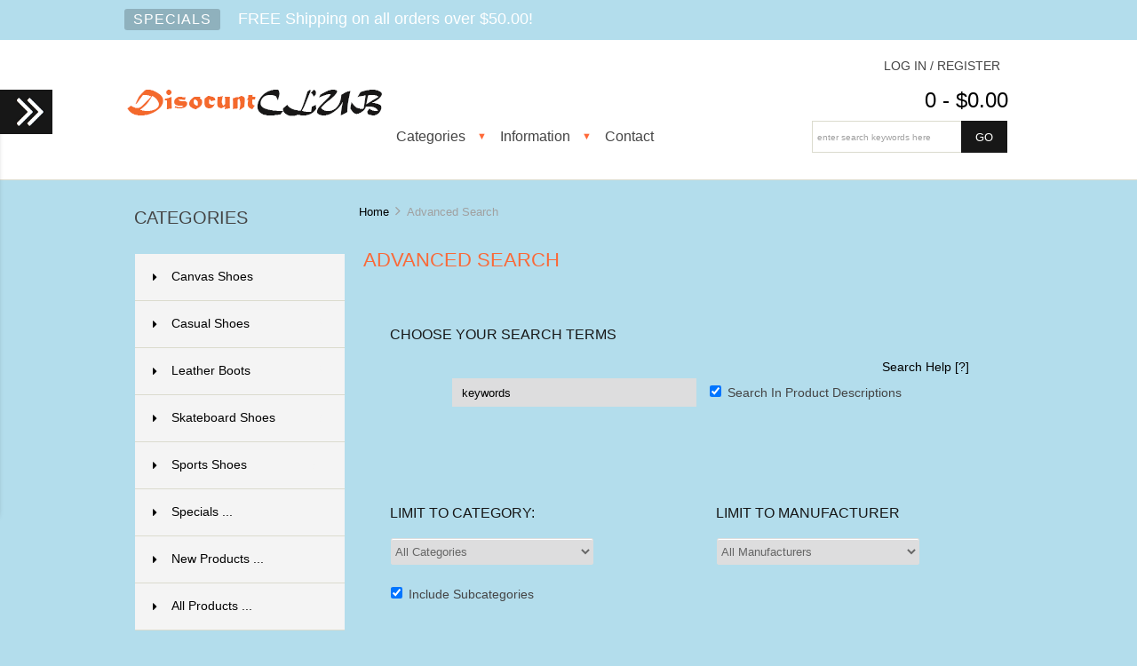

--- FILE ---
content_type: text/html; charset=utf-8
request_url: https://www.disocuntclubpurchase.com/index.php?main_page=advanced_search
body_size: 5902
content:



<!DOCTYPE html PUBLIC "-//W3C//DTD XHTML 1.0 Transitional//EN" "http://www.w3.org/TR/xhtml1/DTD/xhtml1-transitional.dtd">
<html xmlns="http://www.w3.org/1999/xhtml" dir="ltr" lang="en">
<head>
<title>Advanced Search : Discount Club</title>
<meta http-equiv="Content-Type" content="text/html; charset=utf-8" />
<meta name="keywords" content="Sports Shoes Casual Shoes Canvas Shoes Leather Boots Skateboard Shoes Discount Club Advanced Search" />
<meta name="description" content="Discount Club : Advanced Search - Sports Shoes Casual Shoes Canvas Shoes Leather Boots Skateboard Shoes Discount Club" />
<meta http-equiv="imagetoolbar" content="no" />
<meta name="author" content="The Zen Cart&reg; Team. Responsive zen cart design by Picaflor Azul. " />
<meta name="generator" content="shopping cart program by Zen Cart&reg;, http://www.zen-cart.com eCommerce" />


<meta name="viewport" content="width=device-width, initial-scale=1.0, maximum-scale=1.0, minimum-scale=1.0, user-scalable=no" />


<meta name="robots" content="noindex, nofollow" />

<base href="https://www.disocuntclubpurchase.com/" />

<link rel="stylesheet" type="text/css" href="includes/templates/winchester_responsive/css/stylesheet.css" />
<link rel="stylesheet" type="text/css" href="includes/templates/winchester_responsive/css/stylesheet_flex.css" />
<link rel="stylesheet" type="text/css" href="includes/templates/winchester_responsive/css/stylesheet_responsive_tabs.css" />
<link rel="stylesheet" type="text/css" href="includes/templates/winchester_responsive/css/stylesheet_zen_colorbox.css" />
<script type="text/javascript">window.jQuery || document.write(unescape('%3Cscript type="text/javascript" src="//code.jquery.com/jquery-1.11.1.min.js"%3E%3C/script%3E'));</script>
<script type="text/javascript">window.jQuery || document.write(unescape('%3Cscript type="text/javascript" src="includes/templates/winchester_responsive/jscript/jquery.min.js"%3E%3C/script%3E'));</script>

<script type="text/javascript">
if (typeof jQuery == 'undefined') {
    document.write(unescape("%3Cscript src='//ajax.googleapis.com/ajax/libs/jquery/1.10.2/jquery.min.js' type='text/javascript'%3E%3C/script%3E"));
}
</script>
<script language="javascript" src="includes/general.js" type="text/javascript"></script>
<script language="javascript" type="text/javascript"><!--
function check_form() {
  var error_message = "Errors have occurred during the processing of your form.\n\nPlease make the following corrections:\n\n";
  var error_found = false;
  var error_field;
  var keyword = document.advanced_search.keyword.value;
  var dfrom = document.advanced_search.dfrom.value;
  var dto = document.advanced_search.dto.value;
  var pfrom = document.advanced_search.pfrom.value;
  var pto = document.advanced_search.pto.value;
  var pfrom_float;
  var pto_float;

  if ( ((keyword == '') || (keyword.length < 1)) && ((dfrom == '') || (dfrom == 'mm/dd/yyyy') || (dfrom.length < 1)) && ((dto == '') || (dto == 'mm/dd/yyyy') || (dto.length < 1)) && ((pfrom == '') || (pfrom.length < 1)) && ((pto == '') || (pto.length < 1)) ) {
    error_message = error_message + "* At least one of the fields in the search form must be entered.\n";
    error_field = document.advanced_search.keyword;
    error_found = true;
  }

  if ((dfrom.length > 0) && (dfrom != 'mm/dd/yyyy')) {
    if (!IsValidDate(dfrom, 'mm/dd/yyyy')) {
      error_message = error_message + "* Invalid From Date.\n";
      error_field = document.advanced_search.dfrom;
      error_found = true;
    }
  }

  if ((dto.length > 0) && (dto != 'mm/dd/yyyy')) {
    if (!IsValidDate(dto, 'mm/dd/yyyy')) {
      error_message = error_message + "* Invalid To Date.\n";
      error_field = document.advanced_search.dto;
      error_found = true;
    }
  }

  if ((dfrom.length > 0) && (dfrom != 'mm/dd/yyyy') && (IsValidDate(dfrom, 'mm/dd/yyyy')) && (dto.length > 0) && (dto != 'mm/dd/yyyy') && (IsValidDate(dto, 'mm/dd/yyyy'))) {
    if (!CheckDateRange(document.advanced_search.dfrom, document.advanced_search.dto)) {
      error_message = error_message + "* To Date must be greater than or equal to From Date.\n";
      error_field = document.advanced_search.dto;
      error_found = true;
    }
  }

  if (pfrom.length > 0) {
    pfrom_float = parseFloat(pfrom);
    if (isNaN(pfrom_float)) {
      error_message = error_message + "* Price From must be a number.\n";
      error_field = document.advanced_search.pfrom;
      error_found = true;
    }
  } else {
    pfrom_float = 0;
  }

  if (pto.length > 0) {
    pto_float = parseFloat(pto);
    if (isNaN(pto_float)) {
      error_message = error_message + "* Price To must be a number.\n";
      error_field = document.advanced_search.pto;
      error_found = true;
    }
  } else {
    pto_float = 0;
  }

  if ( (pfrom.length > 0) && (pto.length > 0) ) {
    if ( (!isNaN(pfrom_float)) && (!isNaN(pto_float)) && (pto_float < pfrom_float) ) {
      error_message = error_message + "* Price To must be greater than or equal to Price From.\n";
      error_field = document.advanced_search.pto;
      error_found = true;
    }
  }

  if (error_found == true) {
    alert(error_message);
    error_field.focus();
    return false;
  } else {
    RemoveFormatString(document.advanced_search.dfrom, "mm/dd/yyyy");
    RemoveFormatString(document.advanced_search.dto, "mm/dd/yyyy");
    return true;
  }
}

function popupWindow(url) {
  window.open(url,'popupWindow','toolbar=no,location=no,directories=no,status=no,menubar=no,scrollbars=yes,resizable=yes,copyhistory=no,width=450,height=280,screenX=150,screenY=150,top=150,left=150')
}
//--></script>
<link rel="stylesheet" type="text/css" href="includes/templates/winchester_responsive/css/responsive.css" /><link rel="stylesheet" type="text/css" href="includes/templates/winchester_responsive/css/responsive_default.css" />
<script src="includes/templates/winchester_responsive/jscript/css_browser_selector.js" type="text/javascript"></script>
<link href="//netdna.bootstrapcdn.com/font-awesome/4.6.3/css/font-awesome.css" rel="stylesheet" />


</head>

<body id="advancedsearchBody">

<script src="includes/templates/winchester_responsive/jscript/back_to_top.min.js" type="text/javascript"></script>
<script type="text/javascript">
$(document).ready(function(){
BackToTop({
text : 'Top',
autoShow : true,
timeEffect : 750
});
});
</script> 






<!--(BOF - 2.1) Responsive DIY Template Default for 1.5.x (65)-->



<!--bof-header logo and navigation display-->
<div id="headerWrapper" class="">

<div id="top-wrapper">
<div class="onerow-fluid " id="top-inner">
<div id="top-inner-wrapper">
    <div class="top-specials"><a href="index.php?main_page=specials">Specials</a></div>
     FREE Shipping on all orders over $50.00!</div>
</div>
</div>


<div id="top-middle">
<div class="onerow-fluid ">




<!--bof-branding display-->
<div id="logoWrapper">
    <div id="logo"><a href="https://www.disocuntclubpurchase.com/"><img src="includes/templates/winchester_responsive/images/logo.png" alt="Sneaker Shoes" title=" Sneaker Shoes " width="300" height="100" /></a>    </div>

</div>


<!--bof handheld menu display-->



<div id="menu">
<ul class="slimmenu">

    <li class="test"><a href="javascript:void(0)" class="mshop">Categories</a>
<ul class="level2"><li class="submenu">
<a href="https://www.disocuntclubpurchase.com/index.php?main_page=index&amp;cPath=62">Canvas Shoes</a><ul class="level3"><li>
<a href="https://www.disocuntclubpurchase.com/index.php?main_page=index&amp;cPath=62_64">Men</a></li><li>
<a href="https://www.disocuntclubpurchase.com/index.php?main_page=index&amp;cPath=62_63">Women</a></li></ul></li><li class="submenu">
<a href="https://www.disocuntclubpurchase.com/index.php?main_page=index&amp;cPath=60">Casual Shoes</a><ul class="level3"><li>
<a href="https://www.disocuntclubpurchase.com/index.php?main_page=index&amp;cPath=60_61">Men</a></li></ul></li><li class="submenu">
<a href="https://www.disocuntclubpurchase.com/index.php?main_page=index&amp;cPath=67">Leather Boots</a><ul class="level3"><li>
<a href="https://www.disocuntclubpurchase.com/index.php?main_page=index&amp;cPath=67_68">Men</a></li></ul></li><li class="submenu">
<a href="https://www.disocuntclubpurchase.com/index.php?main_page=index&amp;cPath=69">Skateboard Shoes</a><ul class="level3"><li>
<a href="https://www.disocuntclubpurchase.com/index.php?main_page=index&amp;cPath=69_70">Men</a></li></ul></li><li class="submenu">
<a href="https://www.disocuntclubpurchase.com/index.php?main_page=index&amp;cPath=56">Sports Shoes</a><ul class="level3"><li>
<a href="https://www.disocuntclubpurchase.com/index.php?main_page=index&amp;cPath=56_58">Men</a></li><li>
<a href="https://www.disocuntclubpurchase.com/index.php?main_page=index&amp;cPath=56_57">Women</a></li></ul></li></ul>                        
</li>



<li class="minfo-links"><a href="javascript:void(0)" class="minfo">Information</a>
    <ul class="level2">
    <li><a href="https://www.disocuntclubpurchase.com/index.php?main_page=shippinginfo">Customer Service</a>
    <ul>
    <li><a href="https://www.disocuntclubpurchase.com/index.php?main_page=about_us">About Us</a></li>
      <li><a href="https://www.disocuntclubpurchase.com/index.php?main_page=login">Log In / Register</a></li>
   <li><a href="https://www.disocuntclubpurchase.com/index.php?main_page=create_account">Create Account</a></li>
     <li><a href="https://www.disocuntclubpurchase.com/index.php?main_page=shippinginfo">Shipping &amp; Returns</a></li>
      <li><a href="https://www.disocuntclubpurchase.com/index.php?main_page=privacy">Privacy Notice</a></li>
  <li><a href="https://www.disocuntclubpurchase.com/index.php?main_page=conditions">Conditions of Use</a></li>
         </ul>
    </li>
    <li><a href="javascript:void(0)">General Info</a>
    <ul>
     <li><a href="https://www.disocuntclubpurchase.com/index.php?main_page=site_map">Site Map</a></li>
        <li><a href="https://www.disocuntclubpurchase.com/index.php?main_page=gv_faq">Gift Certificate FAQ</a></li>
  <li><a href="https://www.disocuntclubpurchase.com/index.php?main_page=discount_coupon">Discount Coupons</a></li>
             <li><a href="https://www.disocuntclubpurchase.com/index.php?main_page=unsubscribe">Newsletter Unsubscribe</a></li>
          </ul>
    </li>
  <li><a href="javascript:void(0)">Useful Links</a>
    <ul>
      </ul>
    </li>
    </ul>
    </li>
    <li class="menu-contact"><a href="https://www.disocuntclubpurchase.com/index.php?main_page=contact_us" class="mcontact">Contact</a></li>

</ul>

</div>

<script src="includes/templates/winchester_responsive/jscript/jquery.slimmenu.min.js" type="text/javascript"></script>
<script src="http://cdnjs.cloudflare.com/ajax/libs/jquery-easing/1.3/jquery.easing.min.js" type="text/javascript"></script> 

	
<script type="text/javascript">
    $('ul.slimmenu').slimmenu(
			      {
			      resizeWidth: '800',
				  collapserTitle: '',
				  animSpeed: 'medium',
				  easingEffect: null,
				  indentChildren: false,
				  childrenIndenter: '&nbsp;'
				  });
</script>

  
<!--eof handheld menu display-->



<div id="mobile-nav1">


<a href="https://www.disocuntclubpurchase.com/index.php?main_page=account"><i class="fa fa-user"></i></a>

<a href="https://www.disocuntclubpurchase.com/index.php?main_page=advanced_search"><i class="fa fa-search"></i></a>

<div class="header-cart">
   <a href="https://www.disocuntclubpurchase.com/index.php?main_page=shopping_cart">0  - $0.00</a>
   </div>
</div>


<!--bof-navigation display-->
<div id="navMainWrapper">
<div id="navMain">
    <ul>
    <li class="h-login"><a href="https://www.disocuntclubpurchase.com/index.php?main_page=login">Log In / Register</a></li>
</ul>
</div>
<br class="clearBoth" />
<div class="header-cart">
    <a href="https://www.disocuntclubpurchase.com/index.php?main_page=shopping_cart">0  - $0.00</a>
   </div>
<!--eof-navigation display-->

<div id="navMainSearch"><form name="quick_find_header" action="https://www.disocuntclubpurchase.com/index.php?main_page=advanced_search_result" method="get"><input type="hidden" name="main_page" value="advanced_search_result" /><input type="hidden" name="search_in_description" value="1" /><input type="text" name="keyword" size="6" maxlength="30" class="search-header-box" value="Enter search keywords here" onfocus="if (this.value == 'Enter search keywords here') this.value = '';" onblur="if (this.value == '') this.value = 'Enter search keywords here';" /><input class="cssButton button_search" onmouseover="this.className='cssButtonHover button_search button_searchHover'" onmouseout="this.className='cssButton button_search'" type="submit" value="go" style="width: 80px;" /></form></div>
</div>



<br class="clearBoth" />
<!--eof-branding display-->
<!--eof-header logo and navigation display-->
</div>
</div>





<!--bof-optional categories tabs navigation display-->
<!--eof-optional categories tabs navigation display-->

<!--bof-header ezpage links-->
<!--eof-header ezpage links-->
</div>








<div class="onerow-fluid ">


<div class="col250">



<!--// bof: categories //-->
<div class="leftBoxContainer minWidthHide" id="categories">
<h3 class="leftBoxHeading" id="categoriesHeading">Categories</h3>
<div id="categoriesContent" class="sideBoxContent">
<div class="betterCategories"><a class="category-top" href="https://www.disocuntclubpurchase.com/index.php?main_page=index&amp;cPath=62"><img src="includes/templates/winchester_responsive/images/bc_cat_pointer_right.gif" alt="" width="1" height="1" />Canvas Shoes<span class="cat-count">8</span></a></div><div class="betterCategories"><a class="category-top" href="https://www.disocuntclubpurchase.com/index.php?main_page=index&amp;cPath=60"><img src="includes/templates/winchester_responsive/images/bc_cat_pointer_right.gif" alt="" width="1" height="1" />Casual Shoes<span class="cat-count">2</span></a></div><div class="betterCategories"><a class="category-top" href="https://www.disocuntclubpurchase.com/index.php?main_page=index&amp;cPath=67"><img src="includes/templates/winchester_responsive/images/bc_cat_pointer_right.gif" alt="" width="1" height="1" />Leather Boots<span class="cat-count">2</span></a></div><div class="betterCategories"><a class="category-top" href="https://www.disocuntclubpurchase.com/index.php?main_page=index&amp;cPath=69"><img src="includes/templates/winchester_responsive/images/bc_cat_pointer_right.gif" alt="" width="1" height="1" />Skateboard Shoes<span class="cat-count">3</span></a></div><div class="betterCategories"><a class="category-top" href="https://www.disocuntclubpurchase.com/index.php?main_page=index&amp;cPath=56"><img src="includes/templates/winchester_responsive/images/bc_cat_pointer_right.gif" alt="" width="1" height="1" />Sports Shoes<span class="cat-count">37</span></a></div><br style="line-height: 0;" /><hr id="catBoxDivider" /><br style="line-height: 0;" /><div class="betterCategories"><a class="category-links" href="https://www.disocuntclubpurchase.com/index.php?main_page=specials"><img src="includes/templates/winchester_responsive/images/bc_cat_boxes.gif" alt="" width="1" height="1" />Specials ...</a></div><div class="betterCategories"><a class="category-links" href="https://www.disocuntclubpurchase.com/index.php?main_page=products_new"><img src="includes/templates/winchester_responsive/images/bc_cat_boxes.gif" alt="" width="1" height="1" />New Products ...</a></div><div class="betterCategories"><a class="category-links no-border" href="https://www.disocuntclubpurchase.com/index.php?main_page=products_all"><img src="includes/templates/winchester_responsive/images/bc_cat_boxes.gif" alt="" width="1" height="1" />All Products ...</a></div></div></div>
<!--// eof: categories //-->



<!--// bof: whatsnew //-->
<div class="leftBoxContainer minWidthHide" id="whatsnew">
<h3 class="leftBoxHeading" id="whatsnewHeading"><a href="https://www.disocuntclubpurchase.com/index.php?main_page=products_new">What's New&nbsp;&nbsp;[more]</a></h3>
<div class="sideBoxContent centeredContent">
  <div class="sideBoxContentItem"><a href="https://www.disocuntclubpurchase.com/index.php?main_page=product_info&amp;cPath=60_61&amp;products_id=405"><img src="images/products_001/hA7feoqxd.jpg" alt="2021 autumn new leather white shoes breathable one-foot casual shoes lazy shoes trendy shoes men's shoes" title=" 2021 autumn new leather white shoes breathable one-foot casual shoes lazy shoes trendy shoes men's shoes " width="200" height="200" /><span class="box-title">2021 autumn new leather white shoes breathable one-foot casual shoes lazy shoes trendy shoes men's shoes</span></a><div class="box-price"><span class="normalprice">$227.00 </span>&nbsp;<span class="productSpecialPrice">$78.00</span><span class="productPriceDiscount"><br />Save:&nbsp;66% off</span></div></div>
  <div class="sideBoxContentItem"><a href="https://www.disocuntclubpurchase.com/index.php?main_page=product_info&amp;cPath=56_57&amp;products_id=407"><img src="images/products_002/dQboNlhny.jpg" alt="UMYOGO Women's Running Shoes Non Slip Athletic Tennis Walking Blade Type Sneakers 1-1yellow" title=" UMYOGO Women's Running Shoes Non Slip Athletic Tennis Walking Blade Type Sneakers 1-1yellow " width="200" height="200" /><span class="box-title">UMYOGO Women's Running Shoes Non Slip Athletic Tennis Walking Blade Type Sneakers 1-1yellow</span></a><div class="box-price"><span class="normalprice">$214.00 </span>&nbsp;<span class="productSpecialPrice">$124.00</span><span class="productPriceDiscount"><br />Save:&nbsp;42% off</span></div></div>
  <div class="sideBoxContentItem"><a href="https://www.disocuntclubpurchase.com/index.php?main_page=product_info&amp;cPath=56_58&amp;products_id=377"><img src="images/products_001/PrTjGt1HM.jpg" alt="UMYOGO Mens Athletic Walking Blade Running Tennis Shoes Fashion Sneakers 1grey" title=" UMYOGO Mens Athletic Walking Blade Running Tennis Shoes Fashion Sneakers 1grey " width="200" height="200" /><span class="box-title">UMYOGO Mens Athletic Walking Blade Running Tennis Shoes Fashion Sneakers 1grey</span></a><div class="box-price"><span class="normalprice">$214.00 </span>&nbsp;<span class="productSpecialPrice">$139.00</span><span class="productPriceDiscount"><br />Save:&nbsp;35% off</span></div></div></div>
</div>
<!--// eof: whatsnew //-->



<!--// bof: reviews //-->
<div class="leftBoxContainer minWidthHide" id="reviews">
<h3 class="leftBoxHeading" id="reviewsHeading"><a href="https://www.disocuntclubpurchase.com/index.php?main_page=reviews">Reviews&nbsp;&nbsp;[more]</a></h3>
<div id="reviewsContent" class="sideBoxContent centeredContent">There are currently no product reviews.</div></div>
<!--// eof: reviews //-->



<!--// bof: information //-->
<div class="leftBoxContainer minWidthHide" id="information">
<h3 class="leftBoxHeading" id="informationHeading">Information</h3>
<div id="informationContent" class="sideBoxContent">
<ul style="margin: 0; padding: 0; list-style-type: none;">
<li><div class="betterInformation"><a href="https://www.disocuntclubpurchase.com/index.php?main_page=about_us"><img src="includes/templates/winchester_responsive/images/bc_info.gif" alt="" width="1" height="1" />About Us</a></div></li>
<li><div class="betterInformation"><a href="https://www.disocuntclubpurchase.com/index.php?main_page=shippinginfo"><img src="includes/templates/winchester_responsive/images/bc_info.gif" alt="" width="1" height="1" />Shipping &amp; Returns</a></div></li>
<li><div class="betterInformation"><a href="https://www.disocuntclubpurchase.com/index.php?main_page=privacy"><img src="includes/templates/winchester_responsive/images/bc_info.gif" alt="" width="1" height="1" />Privacy Notice</a></div></li>
<li><div class="betterInformation"><a href="https://www.disocuntclubpurchase.com/index.php?main_page=conditions"><img src="includes/templates/winchester_responsive/images/bc_info.gif" alt="" width="1" height="1" />Conditions of Use</a></div></li>
<li><div class="betterInformation"><a href="https://www.disocuntclubpurchase.com/index.php?main_page=contact_us"><img src="includes/templates/winchester_responsive/images/bc_info.gif" alt="" width="1" height="1" />Contact Us</a></div></li>
<li><div class="betterInformation"><a href="https://www.disocuntclubpurchase.com/index.php?main_page=site_map"><img src="includes/templates/winchester_responsive/images/bc_info.gif" alt="" width="1" height="1" />Site Map</a></div></li>
<li><div class="betterInformation"><a href="https://www.disocuntclubpurchase.com/index.php?main_page=gv_faq"><img src="includes/templates/winchester_responsive/images/bc_info.gif" alt="" width="1" height="1" />Gift Certificate FAQ</a></div></li>
<li><div class="betterInformation"><a href="https://www.disocuntclubpurchase.com/index.php?main_page=discount_coupon"><img src="includes/templates/winchester_responsive/images/bc_info.gif" alt="" width="1" height="1" />Discount Coupons</a></div></li>
<li><div class="betterInformation"><a href="https://www.disocuntclubpurchase.com/index.php?main_page=unsubscribe"><img src="includes/templates/winchester_responsive/images/bc_info.gif" alt="" width="1" height="1" />Newsletter Unsubscribe</a></div></li>
</ul>
</div></div>
<!--// eof: information //-->

</div>



<div class="col720">

  
<!--(EOF - 2.1) Responsive DIY Template Default for 1.5.x (65)-->

<!-- bof  breadcrumb -->
    <div id="navBreadCrumb">  <a href="https://www.disocuntclubpurchase.com/">Home</a>&nbsp;<i class="fa fa-angle-right"></i>&nbsp;
Advanced Search
</div>
<!-- eof breadcrumb -->


<!-- bof upload alerts -->
<!-- eof upload alerts -->

<div class="centerColumn" id="advSearchDefault">

<form name="advanced_search" action="https://www.disocuntclubpurchase.com/index.php?main_page=advanced_search_result" method="get" onsubmit="return check_form(this);"><input type="hidden" name="main_page" value="advanced_search_result" />
<h1 id="advSearchDefaultHeading">Advanced Search</h1>


<fieldset>
<h3>Choose Your Search Terms</h3>
<div class="forward"><a href="javascript:popupWindow('https://www.disocuntclubpurchase.com/index.php?main_page=popup_search_help')">Search Help [?]</a></div>
<br class="clearBoth" />
    <div class="centeredContent"><input type="text" name="keyword" value="keywords" onfocus="RemoveFormatString(this, 'keywords')" />&nbsp;&nbsp;&nbsp;<input type="checkbox" name="search_in_description" value="1" checked="checked" id="search-in-description" /><label class="checkboxLabel" for="search-in-description">Search In Product Descriptions</label></div>
<br class="clearBoth" />
</fieldset>

<fieldset class="floatingBox back">
    <h3>Limit to Category:</h3>
    <div class="floatLeft"><select name="categories_id">
  <option value="" selected="selected">All Categories</option>
  <option value="62">Canvas Shoes</option>
  <option value="64">&nbsp;&nbsp;Men</option>
  <option value="63">&nbsp;&nbsp;Women</option>
  <option value="60">Casual Shoes</option>
  <option value="61">&nbsp;&nbsp;Men</option>
  <option value="67">Leather Boots</option>
  <option value="68">&nbsp;&nbsp;Men</option>
  <option value="69">Skateboard Shoes</option>
  <option value="70">&nbsp;&nbsp;Men</option>
  <option value="56">Sports Shoes</option>
  <option value="58">&nbsp;&nbsp;Men</option>
  <option value="57">&nbsp;&nbsp;Women</option>
</select>
</div>
<br />
<input type="checkbox" name="inc_subcat" value="1" checked="checked" id="inc-subcat" /><label class="checkboxLabel" for="inc-subcat">Include Subcategories</label>
<br class="clearBoth" />
</fieldset>

<fieldset class="floatingBox forward">
    <h3>Limit to Manufacturer</h3>
    <select name="manufacturers_id">
  <option value="" selected="selected">All Manufacturers</option>
</select>
<br class="clearBoth" />
</fieldset>
<br class="clearBoth" />

<fieldset class="floatingBox back">
<h3>Search by Price Range</h3>

    <h3>Price From:</h3>
    <input type="text" name="pfrom" />    <h3>Price To:</h3>
    <input type="text" name="pto" /></fieldset>

<fieldset class="floatingBox forward">
<h3>Search by Date Added</h3>

    <h3>Date From:</h3>
    <input type="text" name="dfrom" value="mm/dd/yyyy" onfocus="RemoveFormatString(this, 'mm/dd/yyyy')" />    <h3>Date To:</h3>
    <input type="text" name="dto" value="mm/dd/yyyy" onfocus="RemoveFormatString(this, 'mm/dd/yyyy')" />
</fieldset>
<br class="clearBoth" />


<div class="buttonRow forward"><input class="cssButton button_search" onmouseover="this.className='cssButtonHover button_search button_searchHover'" onmouseout="this.className='cssButton button_search'" type="submit" value="Search" style="width: 80px;" /></div>
<div class="buttonRow back"><a href="https://www.disocuntclubpurchase.com/index.php?main_page=index"><span class="cssButton button_back" onmouseover="this.className='cssButtonHover button_back button_backHover'" onmouseout="this.className='cssButton button_back'" style="width: 80px;" >&nbsp;Back&nbsp;</span></a></div>

</form>
</div>

<!--(BOF - 2.1) Responsive DIY Template Default for 1.5.x (65)-->
<div class="clearBoth"></div>
</div>


</div>
<!--(EOF - 2.1) Responsive DIY Template Default for 1.5.x (65)-->

<div id="navSuppWrapper">
<div id="navSupp">
</div>
<div id="flex-navSupp">
<div class="onerow-fluid ">

<div class="flexFooterCol ffCcol1" style="width: 49.4%"><ul><li><h4>Shop</h4></li>
<li><a href="index.php?main_page=">Home</a></li>
<li><a href="index.php?main_page=featured_products">Featured</a></li>
<li><a href="index.php?main_page=specials">Specials</a></li>
<li><a href="index.php?main_page=products_new">New Arrivals</a></li>
<li><a href="index.php?main_page=products_all">View All</a></li>
</ul></div><div class="flexFooterCol ffCcol2" style="width: 49.4%"><ul><li><h4>Customer Service</h4></li>
<li><a href="index.php?main_page=shippinginfo">Shipping and Returns</a></li>
<li><a href="index.php?main_page=contact_us">Contact Us</a></li>
<li><a href="index.php?main_page=about_us">About Us</a></li>
<li><a href="index.php?main_page=account">My Account</a></li>
<li><a href="index.php?main_page=gv_faq">Gift Certificate FAQ</a></li>
<li><a href="index.php?main_page=discount_coupon">Discount Coupons</a></li>
<li><a href="index.php?main_page=unsubscribe">Newsletter Unsubscribe</a></li>
</ul></div><br class="clearBoth" /><br /><br />
<div id="siteinfoLegal" class="legalCopyright">Copyright &copy; 2026 <a href="https://www.disocuntclubpurchase.com/index.php?main_page=index" target="_blank">Discount Club</a></div>
<div id="footer-bottom">
                                               <a href="https://www.disocuntclubpurchase.com/index.php?main_page=site_map">Site Map</a>
                                                                        <a href="https://www.disocuntclubpurchase.com/index.php?main_page=privacy">Privacy Notice</a>
                                                                        <a href="https://www.disocuntclubpurchase.com/index.php?main_page=conditions">Conditions of Use</a>
                        
</div>
</div>
</div>
</div>
<!--(BOF - 2.1) Responsive DIY Template Default for 1.5.x (65)-->
<!--(EOF - 2.1) Responsive DIY Template Default for 1.5.x (65)-->

<script src="includes/templates/winchester_responsive/jscript/jquery.tabSlideOut.v1.3.js" type="text/javascript"></script>

    <script type="text/javascript">
    $(function(){
        $('.slide-out-div').tabSlideOut({
            tabHandle: '.handle',                     //class of the element that will become your tab
            pathToTabImage: 'includes/templates/winchester_responsive/images/tab.png', //path to the image for the tab //Optionally can be set using css
            imageHeight: '50px',                     //height of tab image           //Optionally can be set using css
            imageWidth: '60px',                       //width of tab image            //Optionally can be set using css
	    tabLocation: 'left',                      //side of screen where tab lives, top, right, bottom, or left
            speed: 300,                               //speed of animation
            action: 'click',                          //options: 'click' or 'hover', action to trigger animation
            topPos: '100px',                          //position from the top/ use if tabLocation is left or right
            leftPos: '20px',                          //position from left/ use if tabLocation is bottom or top
            fixedPosition: true                      //options: true makes it stick(fixed position) on scroll
        });

    });

    </script>

   <div class="slide-out-div">
    <a class="handle" href="http://link-for-non-js-users.html">Content</a>
<center><h2>Custom Left Slide Out</h2>You can add any content here, text, images, etc.<br /><br /><br /><br /><a href="index.php?main_page=specials"><img src="includes/templates/winchester_responsive/images/summer.png" alt="your alt text here" /></a></center>         </div>
        
</body>
</html>


--- FILE ---
content_type: text/css
request_url: https://www.disocuntclubpurchase.com/includes/templates/winchester_responsive/css/stylesheet_flex.css
body_size: 1495
content:
.content-slider {box-shadow: 0 5px 7px -5px #333;}

/* Browser Resets */
.flex-container a:active, .flexslider a:active, .flex-container a:focus, .flexslider a:focus  {outline: none;}
.slides, .flex-control-nav, .flex-direction-nav {margin: 0; padding: 0; list-style: none;}

/* Icon Fonts
*********************************/
/* Font-face Icons */
@font-face {
        font-family: 'flexslider-icon';
        src:url('fonts/flexslider-icon.eot');
        src:url('fonts/flexslider-icon.eot?#iefix') format('embedded-opentype'),
                url('fonts/flexslider-icon.woff') format('woff'),
                url('fonts/flexslider-icon.ttf') format('truetype'),
                url('fonts/flexslider-icon.svg#flexslider-icon') format('svg');
        font-weight: normal;
        font-style: normal;
}


/* FlexSlider Necessary Styles
*********************************/ 
.flexslider {margin: 0;}
.flexslider .slides > li {display: none;-webkit-backface-visibility: hidden;} /* Hide the slides before the JS is loaded. Avoids image jumping */
.flexslider .slides > li:first-child {display: block;} /* show the first slide only */
.flexslider .slides img {width: 100%;height: auto !important;max-height: 480px;display: block;min-height: 480px;}
.flex-pauseplay span {text-transform: capitalize;}

/* Clearfix for the .slides element */
.slides:after {content: "."; display: block; clear: both; visibility: hidden; line-height: 0; height: 0;}
html[xmlns] .slides {display: block;}
* html .slides {height: 1%;}

/* No JavaScript Fallback */
/* If you are not using another script, such as Modernizr, make sure you
 * include js that eliminates this class on page load */
.no-js .slides > li:first-child {display: block;}


/* FlexSlider Default Theme
*********************************/
.flexslider {margin: 0; background: #fff; position: relative; zoom: 1; z-index: 999;}
.flex-viewport {max-height: 2000px; -webkit-transition: all 1s ease; -moz-transition: all 1s ease; transition: all 1s ease;}
.loading .flex-viewport {max-height: 300px;}
.flexslider .slides {zoom: 1;}

.carousel li {margin-right: 5px}

/* Direction Nav */
.flex-direction-nav {height: 0;}
.flex-direction-nav a {width: 30px; height: 30px; margin: -20px 0 0; display: block; position: absolute; top: 50%; z-index: 1000; cursor: pointer; text-indent: -9999px;}
.flex-direction-nav .flex-next {background: url(../images/right-arrow.png) no-repeat; right: -49px; z-index: 100;}
.flex-direction-nav .flex-prev {background: url(../images/left-arrow.png) no-repeat; left: -49px; z-index: 100;}
.flex-direction-nav .flex-disabled {display: none;}

/* Pause/Play */
.flex-pauseplay a { display: block; width: 20px; height: 20px; position: absolute; bottom: 5px; left: 10px; opacity: 0.8; z-index: 10; overflow: hidden; cursor: pointer; color: #000; }
.flex-pauseplay a:before  { font-family: "flexslider-icon"; font-size: 20px; display: inline-block; content: '\f004'; }
.flex-pauseplay a:hover  { opacity: 1; }
.flex-pauseplay a.flex-play:before { content: '\f003'; }


/* Control Nav */
.flex-control-nav {background: none;position: absolute;bottom: 12px;right: 7px;text-align: center;padding: 15px 10px;max-width: 978px;width: auto;z-index: 2;}
.flex-control-nav li {margin: 0 6px;float: left;zoom: 1;display: inline;}
.flex-control-paging li a {width: 12px;height: 12px;border-radius: 6px;display: block;background: transparent;background:#ccc;cursor: pointer;text-indent: -9999px;}
.flex-control-paging li a:hover, .flex-control-paging li a.flex-active {background: #171717;}
.flex-control-paging li a.flex-active {cursor: default;}

.flex-control-thumbs {margin: 5px 0 0; position: static; overflow: hidden;}
.flex-control-thumbs li {width: 25%; float: left; margin: 0;}
.flex-control-thumbs img {width: 100%; display: block; opacity: .7; cursor: pointer;}
.flex-control-thumbs img:hover {opacity: 1;}
.flex-control-thumbs .flex-active {opacity: 1; cursor: default;}

.banner {left: 50%;margin-left: -490px;	position: absolute;height: 100%;max-width: 1000px;width: 100%;top: 0;z-index: 1;}
.banner span {background-color: rgba(46, 50, 51, 0.8);color: #fff;	bottom: 12px;height: auto;line-height: normal;text-indent: 18px;position: absolute;font-size:200%;width: 100%;padding: 15px 0;text-transform: uppercase;}


.flexslider .slides li {position:relative;}

.flex-caption {position:absolute;left:0;right:0;bottom:0;background:#000;z-index:1;padding:5px;}

@media screen and (max-width: 1038px) {
.banner {left: 0;right: 15px;margin-left: 0;}
.banner p {font-size: 22px;text-indent: 15px}
.flexslider .slides img {min-height: 0}
}

@media screen and (max-width: 786px) {
	.flex-direction-nav, .flex-control-nav {display: none !important;}
}


@media screen and (max-width: 480px) {
	.banner p {
		bottom: 8px;
		font-size: 16px
	}

	.flexslider .slides img {
		min-height: 130px
	}
}

